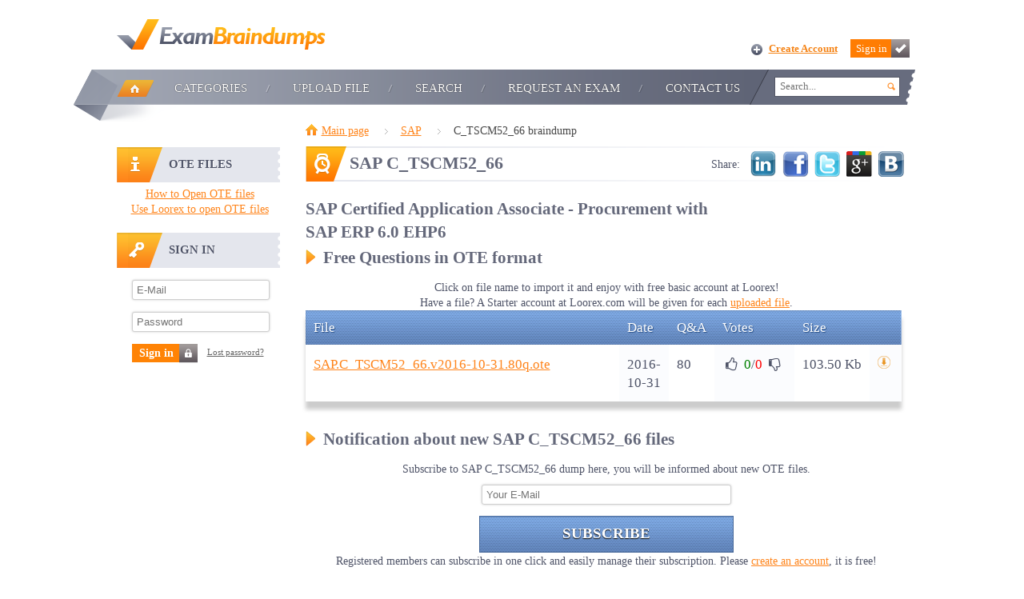

--- FILE ---
content_type: text/html; charset=UTF-8
request_url: https://exambraindumps.com/C_TSCM52_66.html
body_size: 11017
content:
<!Doctype html>
<html>
<head>
	<title>C_TSCM52_66 braindumps - SAP C_TSCM52_66 latest dumps and updated Questions & Answers. Free %s Files / ExamBrainDumps</title>
	<meta http-equiv="Content-Type" content="text/html; charset=utf-8" />
	<meta name="description" content="C_TSCM52_66 ote Files with Latest C_TSCM52_66 questions. Pass SAP C_TSCM52_66 exam at first try. Download free C_TSCM52_66 test answers and use online exam simulator for free." />
	<meta http-equiv="Content-Language" content="en" />
	<meta name="revisit-after" content="45 Days" />
	<link rel="Shortcut Icon" type="image/x-icon" href="/img/favicon.png" />

	

	
	<link href="/css/v18.css" rel="stylesheet" type="text/css" />

	<script type="text/javascript" src="/js/site.v18.js"></script>
	<script type="text/javascript" src="/js/jq.v18.js"></script>
	
</head>
<body>
<div id="header" class="main-content">
	<p class="logo">
		<a href="/">
			<img src="/img/logo.png" alt="Exam Braindumps" />
			<strong>Exam Braindumps</strong>
		</a>
	</p>

	<!--ul id="top-memu">
		<li><a href="#">FAQ</a></li>
		<li><a href="#">Sitemap</a></li>
		<li><a href="#">Contact</a></li>
	</ul-->



 	<div class="autorization">
		<a name="modal" class="register hand" onclick="TabsLRF('SignUpId');">Create Account</a>
		<a name="modal" class="login hand" onclick="TabsLRF('LogInId');">Sign in<span></span></a>
	</div>

	<ul id="menu">
		<li><a href="/">Home</a></li>
		<li><a href="/categories.html">Categories</a>
			<ul class="submenu">
				<div class="arrows"></div>
				
				<li>
					<ul>
					
						<li><a href="/Admission.html">Admission</a></li>
						<li><a href="/Adobe.html">Adobe</a></li>
						<li><a href="/Alcatel-Lucent.html">Alcatel-Lucent</a></li>
						<li><a href="/Apple.html">Apple</a></li>
						<li><a href="/Avaya.html">Avaya</a></li>
						<li><a href="/BlackBerry.html">BlackBerry</a></li>
						<li><a href="/CIW.html">CIW</a></li>
						<li><a href="/CWNP.html">CWNP</a></li>
						<li><a href="/Checkpoint.html">Checkpoint</a></li>
						<li><a href="/Cisco.html">Cisco</a></li>
					</ul>
				</li>
				<li>
					<ul>
					
						<li><a href="/Citrix.html">Citrix</a></li>
						<li><a href="/CompTIA.html">CompTIA</a></li>
						<li><a href="/Dell.html">Dell</a></li>
						<li><a href="/ECCouncil.html">ECCouncil</a></li>
						<li><a href="/EMC.html">EMC</a></li>
						<li><a href="/Exin.html">Exin</a></li>
						<li><a href="/Fortinet.html">Fortinet</a></li>
						<li><a href="/Google.html">Google</a></li>
						<li><a href="/HP.html">HP</a></li>
						<li><a href="/Huawei.html">Huawei</a></li>
					</ul>
				</li>
				<li>
					<ul>
					
						<li><a href="/IBM.html">IBM</a></li>
						<li><a href="/Juniper.html">Juniper</a></li>
						<li><a href="/LPI.html">LPI</a></li>
						<li><a href="/Lotus.html">Lotus</a></li>
						<li><a href="/Microsoft.html">Microsoft</a></li>
						<li><a href="/Network+Appliance.html">Network Appliance</a></li>
						<li><a href="/Nortel.html">Nortel</a></li>
						<li><a href="/Novell.html">Novell</a></li>
						<li><a href="/Oracle.html">Oracle</a></li>
						<li><a href="/PMI.html">PMI</a></li>
					</ul>
				</li>
				<li>
					<ul>
					
						<li><a href="/Pegasystems.html">Pegasystems</a></li>
						<li><a href="/SAP.html">SAP</a></li>
						<li><a href="/SAS+Institute.html">SAS Institute</a></li>
						<li><a href="/Salesforce.html">Salesforce</a></li>
						<li><a href="/Sun.html">Sun</a></li>
						<li><a href="/Symantec.html">Symantec</a></li>
						<li><a href="/VMware.html">VMware</a></li>
						<li><a href="/Veritas.html">Veritas</a></li>
						<li><a href="/iSQI.html">iSQI</a></li>
						<li><a href="/categories.html">Show all</a></li>
					</ul>
				</li>
			</ul>
		</li>
		<li><a href="/upload.html">Upload file</a></li>
		<li><a href="/search.html">Search</a></li>
		<li><a href="/request.html">Request an Exam</a></li>
		<li><a href="javascript:dn();" onclick="TabsCS();">Contact Us</a></li>
	</ul>
	<form id="QuickSearchFormId" name="QuickSearchForm" method="post" class="search" onsubmit="submitSearch(); return false;">
		<input type="text" placeholder="Search..." name="QuickSearchFld" id="QuickSearchId" class="search" autocomplete="off" />
		<input type="submit" class="gosearch" />
	</form>
	<div id="searchdrop">
	</div>
</div>

<div id="section" class="main-content">
	
	<div id="aside">
		
		<div class="block">
			<p class="title info hand"><span></span>OTE files</p>
			<div align="center">
				<a href="https://loorex.com/" target="_blank" rel="nofollow">How to Open OTE files</a><br>
				<a href="https://loorex.com/" target="_blank" rel="nofollow">Use Loorex to open OTE files</a>
			</div>
		</div>
	
		<div class="block">
			<p class="title log-in hand"><span></span>Sign in</p>
			<form id="SideMenuLogInForm" method="post" onsubmit="zsrv.post('#SideMenuLogInForm', '/profile/p_login.html'); return false;" class="form-login">
				<input type="text" placeholder="E-Mail" name="email" value="" />
				<input type="password" placeholder="Password" name="pswd" value="" />
				<input type="hidden" name="rem" value="1" />

				<button type="submit" id="LogInBtnId">Sign in <span></span></button>
				<a name="modal" onclick="TabsLRF('ForgotPswdId');" class="hand">Lost password?</a>
			</form>
		</div>

		
	</div>

	<div id="main">
		
		<ul class="breadcrumbs">
			
			
			<li><a href="/">Main page</a></li> 
			<li><a href="/SAP.html">SAP</a></li> 
			<li><span>C_TSCM52_66 braindump</span></li>
			
		</ul>

		<div id="content" class="start-before">
	<div class="entry-title">
		<h1>SAP C_TSCM52_66</h1>
	</div>

	<!-- BEGIN ShareBtn -->
	<ul class="share" id="SharePlaceId" data-trigger="focus" tid="5129">
		<li>Share:</li>
		<li><a target="_blank" onclick="shb(5129, 1, 1);" href="https://www.linkedin.com/shareArticle?mini=true&url=https%3A%2F%2Fexambraindumps.com%2FC_TSCM52_66.html&title=C_TSCM52_66+Online+Exam+Simulation&summary=Sign+up+and+take+free+SAP+C_TSCM52_66+Online+Exam+Simulation.&source=https%3A%2F%2Fexambraindumps.com%2F" ><img src="/img/s/in32.png" /></a></li>
		<li><a target="_blank" onclick="shb(5129, 1, 2);" href="https://www.facebook.com/sharer/sharer.php?src=sp&u=https%3A%2F%2Fexambraindumps.com%2FC_TSCM52_66.html&t=C_TSCM52_66+Online+Exam+Simulation&description=Sign+up+and+take+free+SAP+C_TSCM52_66+Online+Exam+Simulation.&picture=" ><img src="/img/s/fb32.png" /></a></li>
		<li><a target="_blank" onclick="shb(5129, 1, 5);" href="https://twitter.com/intent/tweet?status=C_TSCM52_66+Online+Exam+Simulation https%3A%2F%2Fexambraindumps.com%2FC_TSCM52_66.html"><img src="/img/s/tw32.png" /></a></li>
		<li><a target="_blank" onclick="shb(5129, 1, 4);" href="https://plus.google.com/share?url=https%3A%2F%2Fexambraindumps.com%2FC_TSCM52_66.html.html"><img src="/img/s/gp32.png" /></a></li>
		<li><a target="_blank" onclick="shb(5129, 1, 3);" href="https://vk.com/share.php?url=https%3A%2F%2Fexambraindumps.com%2FC_TSCM52_66.html&title=C_TSCM52_66+Online+Exam+Simulation&description=Sign+up+and+take+free+SAP+C_TSCM52_66+Online+Exam+Simulation.&image="><img src="/img/s/vk32.png" /></a></li>
	</ul><!-- END ShareBtn -->

	<h2>SAP Certified Application Associate - Procurement with SAP ERP 6.0 EHP6</h2>
</div>

<div class="text-page">
	<h2>Free Questions in OTE format</h2>
</div>
<div id="FilesNotification" align="center">&nbsp;</div>
<table width="745" class="colors table-design" style="font-size: 120%;">
	<thead>
		<tr>
			<th scope="col">File</th>
			<th scope="col" width="20">Date</th>
			<th scope="col" width="20">Q&A</th>
			<th scope="col" width="80">Votes</th>
			<th scope="col" width="50">Size</th>
			<th scope="col" width="20">&nbsp;</th>
		</tr>
	</thead>
	<tbody>
	
		<tr>
			<td><a href="/jump/35799.html" target="_blank" rel="nofollow">SAP.C_TSCM52_66.v2016-10-31.80q.ote</a></td>
			<td>2016-10-31</td>
			<td>80</td>
			<td nowrap>
				<i class="icon-thumbs-up hand vote-up" id="VoteUpId35799" onclick="fileVote(35799, 1);"></i>
				<span class="c-green" id="ScoreUpId35799">0</span>/<span class="c-red" id="ScoreDownId35799">0</span>
				<i class="icon-thumbs-down hand vote-down" id="VoteDownId35799"  onclick="fileDislike(35799);"></i>
			</td>
			<td nowrap>103.50 Kb</td>
			<td nowrap><a href="/dwnl/35799.html" rel="nofollow"><img src="/img/dl.png"></a></td>
		</tr>
	
	</tbody>
</table>

<div id="content" class="start-before">
	<div class="text-page">
		<h2>Notification about new SAP C_TSCM52_66 files</h2>
	</div>
	<div align="center">
		Subscribe to SAP C_TSCM52_66 dump here, you will be informed about new OTE files.<br>
		<form class="form-login" onsubmit="return false;" id="RequestForm" style="width: auto;">
			<input type="hidden" name="exam" value="C_TSCM52_66">
			<input type="hidden" name="vendor" value="SAP">
			
			<input type="text" name="email" placeholder="Your E-Mail" style="width: 300px; margin-bottom: 5px;">
		</form>
		<a class="btn btn-blue" href="javascript: dn();" onclick="zsrv.post('#RequestForm', '/contacts/p_notification.html');" style="width: 300px;">Subscribe</a>
		<div id="notificationId">&nbsp;</div>
	</div>
	<br>
</div>


<div class="clear"></div>
<script>
$(document).ready(function() {
	
	if (!(0)) {
		byid('notificationId').innerHTML = 'Registered members can subscribe in one click and easily manage their subscription. Please <a class="hand" onclick="TabsLRF(\'SignUpId\');">create an account</a>, it is free!';
	}
	if (1) {
		byid('FilesNotification').innerHTML = 'Click on file name to import it and enjoy with free basic account at Loorex!<br>Have a file? A Starter account at Loorex.com will be given for each <a href="/upload.html">uploaded file</a>.';
	}
});

function fileDislike(fileId) {
	if ($("#VoteDownId"+fileId).hasClass('c-red')) {
		fileVote(fileId, -1);
	} else {
		TabsFileDislike(fileId);
	}
}
</script>

	</div>

	<div class="clear"></div>
</div>

<div id="footer" class="main-content">
	<div class="site-info">
		&copy; 2006  ExamBrainDumps
	</div>

	<ul>
		<li><a href="#">Top</a></li>
		<li><a href="/">Home</a></li>
		<li><a href="/map.html">Sitemap</a></li>
		<li><a href="/privacy-policy.html">Privacy Policy</a></li>
		<li><a href="javascript:dn();" class="hand" onclick="TabsCS();">Contact</a></li>
	</ul>
</div>
<div id="mask" onclick="dialog.close();"></div>
<div id="login">
	<ul class="head-login" id="dialogTabs">
	</ul>
	<div id="dialogCnt">
	</div>
</div>

<!--script type="text/javascript">
  var _gaq = _gaq || [];
  _gaq.push(['_setAccount', 'UA-438811-9']);
  _gaq.push(['_trackPageview']);

  (function() {
    var ga = document.createElement('script'); ga.type = 'text/javascript'; ga.async = true;
    ga.src = ('https:' == document.location.protocol ? 'https://ssl' : 'http://www') + '.google-analytics.com/ga.js';
    var s = document.getElementsByTagName('script')[0]; s.parentNode.insertBefore(ga, s);
  })();
</script-->
</body>
</html><!--
PerfGenTimeTotal: 0.126
PerfGenTimeLogic: 0.124
PerfSqlCount: 5
PerfSqlTime: 0.002
PerfContentLen: 10.621
-->